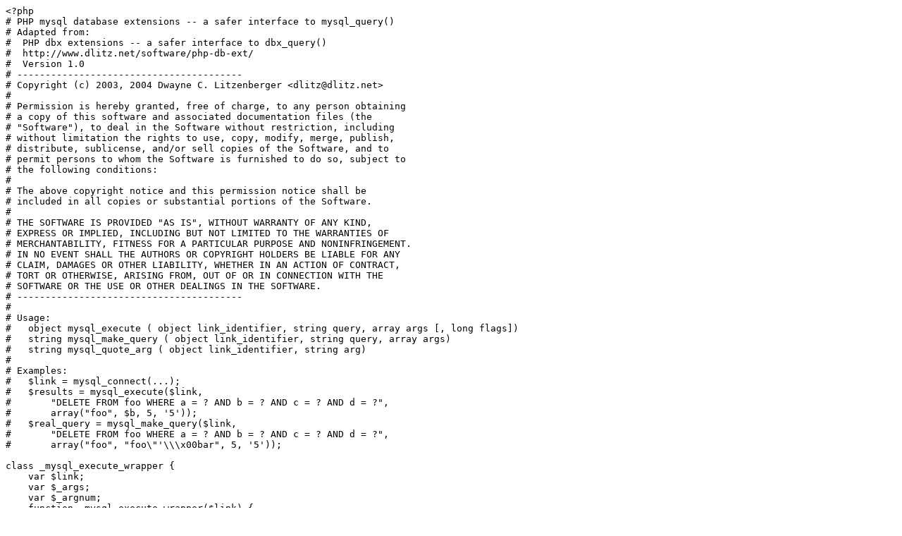

--- FILE ---
content_type: text/plain; charset=UTF-8
request_url: https://ftp.dlitz.net/pub/dlitz/php/db-ext/1.0/mysqlext.php
body_size: 3359
content:
<?php
# PHP mysql database extensions -- a safer interface to mysql_query()
# Adapted from:
#  PHP dbx extensions -- a safer interface to dbx_query()
#  http://www.dlitz.net/software/php-db-ext/
#  Version 1.0
# ---------------------------------------- 
# Copyright (c) 2003, 2004 Dwayne C. Litzenberger <dlitz@dlitz.net>
#
# Permission is hereby granted, free of charge, to any person obtaining
# a copy of this software and associated documentation files (the
# "Software"), to deal in the Software without restriction, including
# without limitation the rights to use, copy, modify, merge, publish,
# distribute, sublicense, and/or sell copies of the Software, and to
# permit persons to whom the Software is furnished to do so, subject to
# the following conditions:
# 
# The above copyright notice and this permission notice shall be
# included in all copies or substantial portions of the Software.
# 
# THE SOFTWARE IS PROVIDED "AS IS", WITHOUT WARRANTY OF ANY KIND,
# EXPRESS OR IMPLIED, INCLUDING BUT NOT LIMITED TO THE WARRANTIES OF
# MERCHANTABILITY, FITNESS FOR A PARTICULAR PURPOSE AND NONINFRINGEMENT.
# IN NO EVENT SHALL THE AUTHORS OR COPYRIGHT HOLDERS BE LIABLE FOR ANY
# CLAIM, DAMAGES OR OTHER LIABILITY, WHETHER IN AN ACTION OF CONTRACT,
# TORT OR OTHERWISE, ARISING FROM, OUT OF OR IN CONNECTION WITH THE
# SOFTWARE OR THE USE OR OTHER DEALINGS IN THE SOFTWARE.
# ---------------------------------------- 
#
# Usage:
#   object mysql_execute ( object link_identifier, string query, array args [, long flags])
#   string mysql_make_query ( object link_identifier, string query, array args)
#   string mysql_quote_arg ( object link_identifier, string arg)
#
# Examples:
#   $link = mysql_connect(...);
#   $results = mysql_execute($link,
#       "DELETE FROM foo WHERE a = ? AND b = ? AND c = ? AND d = ?",
#       array("foo", $b, 5, '5'));
#   $real_query = mysql_make_query($link,
#       "DELETE FROM foo WHERE a = ? AND b = ? AND c = ? AND d = ?",
#       array("foo", "foo\"'\\\x00bar", 5, '5'));

class _mysql_execute_wrapper {
    var $link;
    var $_args;
    var $_argnum;
    function _mysql_execute_wrapper($link) {
        $this->link = $link;
    }
    function execute($query, $args=null) {
        $q = $this->make_query($query, $args);
        return mysql_query($q, $this->link);
    }
    function make_query($query, $args) {
        $this->_argnum = 0;
        $this->_args = $args;
        return preg_replace_callback("|(\\?)|", array($this, '_cb'), $query);
    }
    function quote_arg($arg) {
        if (is_int($arg)) {
            return strval(intval($arg));
        } else if (is_null($arg)) {
            return "NULL";
        }
        return "'" . mysql_real_escape_string($arg, $this->link) . "'";
    }
    function _cb($matches) {
        $arg = $this->_args[$this->_argnum];
        $this->_argnum++;
        return $this->quote_arg($arg);
    }
}

function mysql_execute($link, $query, $args=null, $flags=null) {
    $w = new _mysql_execute_wrapper($link);
    return $w->execute($query, $args, $flags);
}

function mysql_make_query($link, $query, $args=null) {
    $w = new _mysql_execute_wrapper($link);
    return $w->make_query($query, $args);
}

function mysql_quote_arg($link, $arg) {
    $w = new _mysql_execute_wrapper($link);
    return $w->quote_arg($arg);
}

# vim:set ts=4 sw=4 expandtab:
